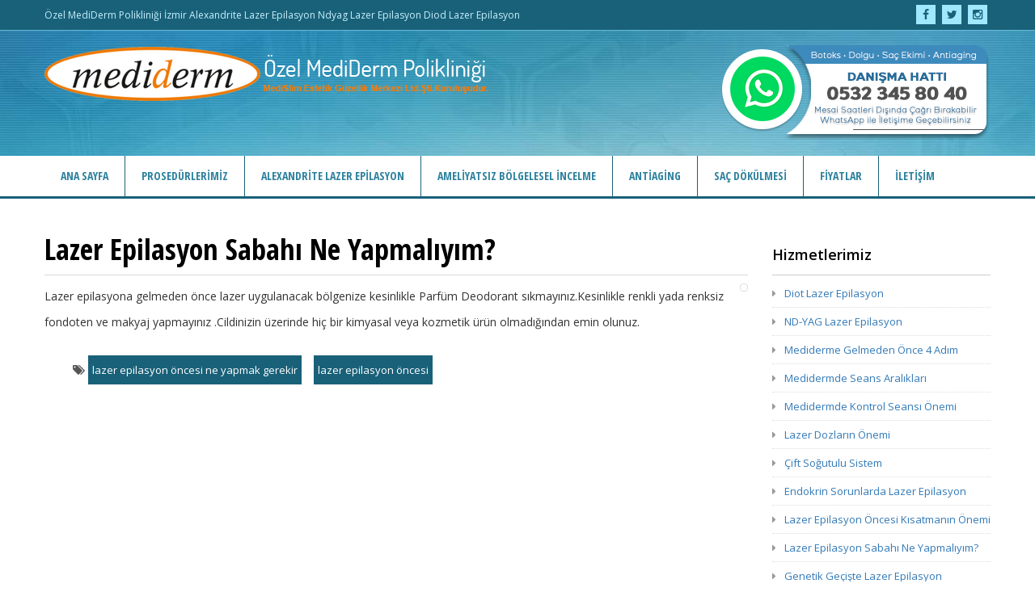

--- FILE ---
content_type: text/html; charset=utf-8
request_url: https://www.izmirlazerleepilasyon.com/tr/icerik/15/lazer-epilasyon-sabahi-ne-yapmaliyim
body_size: 8634
content:
<!DOCTYPE html>
<html lang="tr">
    <head>
        <meta charset="utf-8">
        <meta http-equiv="X-UA-Compatible" content="IE=edge,chrome=1" />
                <meta name="viewport" content="width=device-width, initial-scale=1, initial-scale=1.0, maximum-scale=1.0, user-scalable=no" />
                		<meta http-equiv="Content-Type" content="text/html; charset=UTF-8" />

<!--[if IE]><meta http-equiv="X-UA-Compatible" content="IE=edge,chrome=1" /><![endif]-->

<title>Lazer Epilasyon İzmir Mediderm Acısız Alexandrite Lazer Epilasyon Fiyatları</title>

<link href="static/img/favicon.ico" rel="shortcut icon" type="image/vnd.microsoft.icon" />
<meta name="description" content="Özel Mediderm Polikliniği İzmir Acısız Lazer Epilasyon ve Alexandrite lazer konusunda tüm bilgilere buradan ulaşabilirsiniz." />
<meta name="keywords" content="izmir lazer epilasyon,lazer epilasyon nedir, lazer epilasyon, lazer epilasyon merkezi, lazer epilasyon nasıl yapılır, lazer epilasyon cihazları, lazer epilasyon yöntemleri, lazer epilasyon bölgeleri" />
<meta http-equiv="Content-Language" content="tr" />
<link href="https://www.izmirlazerleepilasyon.com/" href-lang="tr" rel="alternate"/>
<base href="https://www.izmirlazerleepilasyon.com/" />
        <meta name="DC.date.issued" content="1457771619" />
<meta name="image" content="https://www.izmirlazerleepilasyon.com/_cache/upload/article/upload_article__350_230_lazer-epilasyon-sabahi-ne-yapmaliyim-3106.jpg" />
<meta property="og:url" content="https://www.izmirlazerleepilasyon.com/tr/icerik/15/lazer-epilasyon-sabahi-ne-yapmaliyim" />
<meta property="og:title" content="Lazer Epilasyon Sabahı Ne Yapmalıyım?" />
<meta property="og:description" content="Lazer Epilasyon Sabahı lazer uygulanacak bölgelere parfüm veya deodorant sıkılmaz, makyaj yapılmaz." />
<meta property="og:image" content="https://www.izmirlazerleepilasyon.com/_cache/upload/article/upload_article__350_230_lazer-epilasyon-sabahi-ne-yapmaliyim-3106.jpg" />
<meta property="og:type" content="article" />
        <link rel="stylesheet" type="text/css" href="https://fonts.googleapis.com/css?family=Open+Sans:400,300,300italic,400italic,600,600italic,700,700italic,800,800italic&subset=latin-ext" />
<link rel="stylesheet" type="text/css" href="https://fonts.googleapis.com/css?family=Open+Sans+Condensed:300,300italic,700&subset=latin-ext" />
<link rel="stylesheet" type="text/css" href="static/plugin/bootstrap/css/bootstrap.min.css" />
<link rel="stylesheet" type="text/css" href="static/plugin/font-awesome-4.5.0/css/font-awesome.min.css" />
<link rel="stylesheet" type="text/css" href="static/plugin/slick/1.5.7/slick.css" />
<link rel="stylesheet" type="text/css" href="static/plugin/slick/1.5.7/slick-theme.css" />
<link rel="stylesheet" type="text/css" href="static/plugin/fancybox/source/jquery.fancybox.css" />
<link rel="stylesheet" type="text/css" href="static/css/main.css" />
                <!-- Google Analytics -->
<script>
  (function(i,s,o,g,r,a,m){i['GoogleAnalyticsObject']=r;i[r]=i[r]||function(){
  (i[r].q=i[r].q||[]).push(arguments)},i[r].l=1*new Date();a=s.createElement(o),
  m=s.getElementsByTagName(o)[0];a.async=1;a.src=g;m.parentNode.insertBefore(a,m)
  })(window,document,'script','//www.google-analytics.com/analytics.js','ga');

  ga('create', 'UA-71763075-32', 'auto');
  ga('send', 'pageview');

</script>
<!-- /Google Analytics --> 

<!-- Google Tag Manager -->
<script>(function(w,d,s,l,i){w[l]=w[l]||[];w[l].push({'gtm.start':
new Date().getTime(),event:'gtm.js'});var f=d.getElementsByTagName(s)[0],
j=d.createElement(s),dl=l!='dataLayer'?'&l='+l:'';j.async=true;j.src=
'https://www.googletagmanager.com/gtm.js?id='+i+dl;f.parentNode.insertBefore(j,f);
})(window,document,'script','dataLayer','GTM-5X3WGWJV');</script>
<!-- End Google Tag Manager -->    <script>
        var lang = "tr";
        var staticurl = "https://www.izmirlazerleepilasyon.com/static";
        var baseurl = "https://www.izmirlazerleepilasyon.com/";
    </script>
     <!-- Google tag (gtag.js) -->
        <script async src="https://www.googletagmanager.com/gtag/js?id=G-T4Y2F05CYM"></script>
        <script>   window.dataLayer = window.dataLayer || [];

            function gtag() {
                dataLayer.push(arguments);
            }

            gtag('js', new Date());
            gtag('config', 'G-T4Y2F05CYM'); </script>
</head>
<body>
<section id="headertop" class="clearfix">
    <div class="container">
        <div class="row">
            <div class="col-xs-12 col-sm-8">
                <div class="slogan">
                    Özel MediDerm Polikliniği İzmir Alexandrite Lazer Epilasyon Ndyag Lazer Epilasyon Diod Lazer Epilasyon                </div>
            </div>
            <div class="col-xs-12 col-sm-4">
                <ul class="social pull-right list-unstyled">
                    <li><a href="https://www.facebook.com/%C3%96zel-MediDerm-Poliklini%C4%9Fi-02324642200-326136470752723/?ref=hl" title="Facebook Sayfamız" target="_blank"><i class="fa fa-facebook"></i></a></li>
<li><a href="http://twitter.com" title="Twitter Sayfamız" target="_blank"><i class="fa fa-twitter"></i></a></li>
<li><a href="http://instagram.com" title="Instagram Sayfamız" target="_blank"><i class="fa fa-instagram"></i></a></li>
                </ul>
            </div>
        </div>
    </div>
</section>

<section id="header" class="clearfix">
    <div class="container">
        <div class="header clearfix">
            <div class="logo pull-left text-center;">
                <a href="./">
                    <img class="amblem" src="static/img/logo.png" alt="">
                    <img class="text" src="static/img/logo-text.png" alt="">
                </a>
            </div>
            <div class="online-appointment pull-right">
                   <a target="blank" href="//wa.me/+905323458040">
                        <img style="float:right;" src="static/img/izmirepilasyon.png" />
                    </a>   
                <!--<a href="tr/online-danisma">-->
                <!--    <h2>ONLINE RANDEVU</h2>-->
                <!--    <p>0(232) 464 22 00</p>-->
                <!--    <img src="static/img/online-appointment.png" alt="">-->
                <!--</a>-->
            </div>
        </div>
    </div>
</section>


<section id="mainmenu" class="clearfix">
    <div class="container">
        <div class="nav-menu">
            <div class="navbar-header">
                <button type="button" class="navbar-toggle collapsed" data-toggle="collapse" data-target="#nav-menu" aria-expanded="false">
                    <i class="fa fa-bars"></i> MENÜ                </button>
            </div>
            <div class="clearfix"></div>

                            <div class="collapse navbar-collapse" aria-expanded="true" id="nav-menu">
                    <ul class="nav navbar-nav">
                                                                                <li class=" first">
                                <a  class="" data-toggle="" target="_self" href="tr/">ANA SAYFA</a>
                                                            </li>
                                                                                <li class="">
                                <a  class="" data-toggle="" target="_self" href="tr/icerik/1/prosedurlerimiz">PROSEDÜRLERİMİZ</a>
                                                            </li>
                                                                                <li class="">
                                <a  class="" data-toggle="" target="_self" href="tr/icerik/2/alexandrite-lazer-epilasyon">ALEXANDRİTE LAZER EPİLASYON</a>
                                                            </li>
                                                                                <li class="">
                                <a  class="" data-toggle="" target="_blank" href="http://www.estepark.com.tr">AMELİYATSIZ BÖLGELESEL İNCELME</a>
                                                            </li>
                                                                                <li class="">
                                <a  class="" data-toggle="" target="_self" href="tr/icerik/52/antiaging">ANTİAGİNG</a>
                                                            </li>
                                                                                <li class="">
                                <a  class="" data-toggle="" target="_blank" href="https://www.medisistem.com.tr/">Saç Dökülmesi</a>
                                                            </li>
                                                                                <li class="">
                                <a  class="" data-toggle="" target="_self" href="tr/fiyatlarimiz">FİYATLAR</a>
                                                            </li>
                                                                                <li class=" last">
                                <a  class="" data-toggle="" target="_self" href="tr/iletisim">İLETİŞİM</a>
                                                            </li>
                                            </ul>
                </div>
                    </div>
    </div>
</section>

<section id="main" class="clearfix">
    <div class="container">
        <div class="row">


            <div class="col-md-9 col-sm-8">
                <div class="typography clearfix">
                                        <h1 class="title">Lazer Epilasyon Sabahı Ne Yapmalıyım?</h1>

                    <div class="clearfix">
                                                    <img class="thumbnail pull-right" style="margin-left: 15px;" src="_cache/upload/article/upload_article__400_260_lazer-epilasyon-sabahi-ne-yapmaliyim-3106.jpg" alt="" />
                                                <p>Lazer epilasyona gelmeden &ouml;nce lazer uygulanacak b&ouml;lgenize kesinlikle Parf&uuml;m Deodorant sıkmayınız.Kesinlikle renkli yada renksiz fondoten ve makyaj yapmayınız .Cildinizin &uuml;zerinde hi&ccedil; bir kimyasal veya kozmetik &uuml;r&uuml;n olmadığından emin olunuz.</p>
                    </div>


                    

                                            <div class="blog-post-tags">
                            <ul class="list-unstyled list-inline blog-tags">
                                <li>
                                    <i class="fa fa-tags"></i>
                                    <a href="tr/icerik/etiket/lazer-epilasyon-oncesi-ne-yapmak-gerekir">lazer epilasyon öncesi ne yapmak gerekir</a><a href="tr/icerik/etiket/lazer-epilasyon-oncesi">lazer epilasyon öncesi</a>                                </li>
                            </ul>
                        </div>
                    
                                        <div class="shares clearfix">
<!-- AddThis Button BEGIN -->
<div class="addthis_toolbox addthis_default_style ">
<a class="addthis_button_facebook_like" fb:like:layout="button_count"></a>
<a class="addthis_button_tweet"></a>
<a class="addthis_button_pinterest_pinit" pi:pinit:layout="horizontal"></a>
<a class="addthis_counter addthis_pill_style"></a>
</div>
<script type="text/javascript" src="//s7.addthis.com/js/300/addthis_widget.js"></script>
<!-- AddThis Button END -->
</div>                </div>
            </div>

            <div class="col-md-3 col-sm-4">
                <div class="sidebar">
        <div class="right-nav">
        <h4>
            Hizmetlerimiz        </h4>
        <ul>
                            <li>
                    <a target="_self" href="tr/icerik/23/diot-lazer-epilasyon">Diot Lazer Epilasyon</a>
                </li>
                            <li>
                    <a target="_self" href="tr/icerik/24/nd-yag-lazer-epilasyon">ND-YAG Lazer Epilasyon</a>
                </li>
                            <li>
                    <a target="_self" href="tr/icerik/22/mediderme-gelmeden-once-4-adim">Mediderme Gelmeden Önce 4 Adım</a>
                </li>
                            <li>
                    <a target="_self" href="tr/icerik/21/medidermde-seans-araliklari">Medidermde Seans Aralıkları</a>
                </li>
                            <li>
                    <a target="_self" href="tr/icerik/20/medidermde-kontrol-seansi-onemi">Medidermde Kontrol Seansı Önemi</a>
                </li>
                            <li>
                    <a target="_self" href="tr/icerik/19/lazer-dozlarin-onemi">Lazer Dozların Önemi</a>
                </li>
                            <li>
                    <a target="_self" href="tr/icerik/18/cift-sogutulu-sistem">Çift Soğutulu Sistem</a>
                </li>
                            <li>
                    <a target="_self" href="tr/icerik/17/endokrin-sorunlarda-lazer-epilasyon">Endokrin Sorunlarda Lazer Epilasyon</a>
                </li>
                            <li>
                    <a target="_self" href="tr/icerik/16/lazer-epilasyon-oncesi-kisatmanin-onemi">Lazer Epilasyon Öncesi Kısatmanın Önemi</a>
                </li>
                            <li>
                    <a target="_self" href="tr/icerik/15/lazer-epilasyon-sabahi-ne-yapmaliyim">Lazer Epilasyon Sabahı Ne Yapmalıyım?</a>
                </li>
                            <li>
                    <a target="_self" href="tr/icerik/14/genetik-geciste-lazer-epilasyon">Genetik Geçişte Lazer Epilasyon</a>
                </li>
                            <li>
                    <a target="_self" href="tr/icerik/13/lazer-epilasyon-pahallimidir"> Lazer Epilasyon Pahallımıdır?</a>
                </li>
                            <li>
                    <a target="_self" href="tr/icerik/12/q-switch-ndyag-lazer-ile-dovme-silme">Q Switch Ndyag Lazer İle Dövme Silme</a>
                </li>
                            <li>
                    <a target="_self" href="tr/icerik/11/saten-yuz-germe">Saten Yüz Germe</a>
                </li>
                            <li>
                    <a target="_self" href="tr/icerik/10/lazer-karbon-peeling">Lazer Karbon Peeling</a>
                </li>
                            <li>
                    <a target="_self" href="tr/icerik/9/lazer-epilasyonda-ilk-seansin-onemi">Lazer Epilasyonda İlk Seansın Önemi</a>
                </li>
                            <li>
                    <a target="_self" href="tr/icerik/29/lazer-epilasyon">Lazer Epilasyon</a>
                </li>
                            <li>
                    <a target="_self" href="tr/icerik/3/mediderm-lazer-doz-takip-protokolu">Mediderm Lazer Doz Takip Protokolü</a>
                </li>
                    </ul>
    </div>
</div>            </div>
        </div>
    </div>
</section>

<section id="three-box" class="clearfix">
    <div class="container">
        <div class="three-box clearfix">
            <div class="row">

                <div class="col-xs-12 col-sm-6 col-md-3">
                    
<div class="e-bulten">
    <div class="item-heading">
        <h4>LAZER EPİLASYON FİYATLARI</h4>
    </div>
    <div class="item-details">
        <div class="form-detail">
            <p>Türkiye Cumhuriyeti Sağlık Bakanlığı onaylı ve  mevzuata  uygun  lazer  epilasyon  yapan merkezlerin internet sitede  fiyat  belirtmeleri yasal değildir.</p>
            <p>Bu sebeple; lazer epilasyonfiyatları ve Kullandığımız lazerler  hakkında bilgi almak için e-mail ile bize ulaşabilirsiniz.</p>
        </div>
                <form action="https://www.izmirlazerleepilasyon.com/tr/fiyatlarimiz" method="post" accept-charset="utf-8" class="form validation" role="form">            <div class="form-group">
                <div class="input-group">
                    <input type="email" name="email" id="email" class="form-control" placeholder="E-Posta Adresiniz" required="required"  />
                    <div class="input-group-addon"><i class="fa fa-envelope"></i></div>
                </div>
                <button type="submit" class="btn" >GÖNDER</button>
            </div>
        </form>
    </div>
</div>
                </div>

                <div class="col-xs-12 col-sm-6 col-md-3">
                    <div class="quiz">
                        <div class="item-heading">
                            <h4>MEDİDERM 80 SANİYE TESTİ</h4>
                        </div>
                        <div class="item-detail">
                            <a href="http://www.izmirdermatoloji.com/" target="_blank"><img class="img-responsive" src="static/img/quiz.jpg" alt="Quiz"></a>
                            <p>Lazer Epilasyonun etkinliği  fototipinize bağlıdır. Bu analiz ile  Lazer Epilasyonun size uygun olup olmadığını kolayca anlıyabilirsiniz. MEDİDERM'e gelmeden önce lütfen bu testi mutlaka yapınız</p>
                            <a href="http://www.izmirdermatoloji.com/" target="_blank" class="btn">TESTE BAŞLA</a>
                        </div>
                    </div>
                </div>



                <div class="col-xs-12 col-md-6 col-sm-12">
                    
    <div class="services">
        <div class="item-heading">
            <h4>DİĞER HİZMETLERİMİZ</h4>
        </div>

                    <div class="module-body">
                <div class="row">
                    <div class="items slick">
                                                    <div class="col-lg-4 col-md-4 col-sm-6 col-xs-12">
                                <div class="item">
                                    <div class="item-image">
                                        <a href="tr/icerik/3/mediderm-lazer-doz-takip-protokolu" title="Mediderm Lazer Doz Takip Protokolü">
                                            <img src="_cache/upload/article/upload_article__270_160_mediderm-lazer-doz-takip-protokolu-4611.jpg" alt="Mediderm Lazer Doz Takip Protokolü">
                                        </a>
                                    </div>
                                    <div class="item-details">
                                        <a href="#"><h5>Mediderm Lazer Doz Takip Protokolü</h5></a>
                                        <p>Uzun yıllar ve binlerce seans tecrübesiyle oluşturulmuş özel bir yazılımdır. Bu özel yazılım lazer epilasyon dozlarının kaydedildiği.ve MEDIDERM 80 SANİYE TESTİ ile uyumlu bir programdır. </p>
                                        <a class="read-more" href="tr/icerik/3/mediderm-lazer-doz-takip-protokolu" title="Mediderm Lazer Doz Takip Protokolü">
                                            Devamını için tıklayınız.                                        </a>
                                    </div>
                                </div>
                            </div>
                                                    <div class="col-lg-4 col-md-4 col-sm-6 col-xs-12">
                                <div class="item">
                                    <div class="item-image">
                                        <a href="tr/icerik/23/diot-lazer-epilasyon" title="Diot Lazer Epilasyon">
                                            <img src="_cache/upload/article/upload_article__270_160_diot-lazer-epilasyon-8335.jpg" alt="Diot Lazer Epilasyon">
                                        </a>
                                    </div>
                                    <div class="item-details">
                                        <a href="#"><h5>Diot Lazer Epilasyon</h5></a>
                                        <p>Dalga boyu 810 nm’dir.Bu dalga boyu deride alexandrite lazerlere göre daha derine ulaşabilir. Alexandrite lazerden daha az melanin tarafından emilse de kılı tahrip etmeye yetecek emilim gerçekleşir.</p>
                                        <a class="read-more" href="tr/icerik/23/diot-lazer-epilasyon" title="Diot Lazer Epilasyon">
                                            Devamını için tıklayınız.                                        </a>
                                    </div>
                                </div>
                            </div>
                                                    <div class="col-lg-4 col-md-4 col-sm-6 col-xs-12">
                                <div class="item">
                                    <div class="item-image">
                                        <a href="tr/icerik/22/mediderme-gelmeden-once-4-adim" title="Mediderme Gelmeden Önce 4 Adım">
                                            <img src="_cache/upload/article/upload_article__270_160_mediderme-gelmeden-once-4-adim-7152.jpg" alt="Mediderme Gelmeden Önce 4 Adım">
                                        </a>
                                    </div>
                                    <div class="item-details">
                                        <a href="#"><h5>Mediderme Gelmeden Önce 4 Adım</h5></a>
                                        <p>Mutlaka MEDİDERM 80 SANİYE TESTİ yapın ve sonucunda testin sizi yönlendirmelerine çok dikkat edin ve sonucu testin sonunda bizimle paylaşınız.testin sonucu sizi bize yönlendirmiyorsa sorularınız</p>
                                        <a class="read-more" href="tr/icerik/22/mediderme-gelmeden-once-4-adim" title="Mediderme Gelmeden Önce 4 Adım">
                                            Devamını için tıklayınız.                                        </a>
                                    </div>
                                </div>
                            </div>
                                                    <div class="col-lg-4 col-md-4 col-sm-6 col-xs-12">
                                <div class="item">
                                    <div class="item-image">
                                        <a href="tr/icerik/21/medidermde-seans-araliklari" title="Medidermde Seans Aralıkları">
                                            <img src="_cache/upload/article/upload_article__270_160_medidermde-seans-araliklari-600.png" alt="Medidermde Seans Aralıkları">
                                        </a>
                                    </div>
                                    <div class="item-details">
                                        <a href="#"><h5>Medidermde Seans Aralıkları</h5></a>
                                        <p>Bu belirtilen süreler geçmesi gereken en az süredir. Eğer bu sürelerin sonunda kıl çıkmadıysa biz beklenmesini ve kıl çıktıktan sonra lazer epilasyona gelinmesini öneriyoruz.</p>
                                        <a class="read-more" href="tr/icerik/21/medidermde-seans-araliklari" title="Medidermde Seans Aralıkları">
                                            Devamını için tıklayınız.                                        </a>
                                    </div>
                                </div>
                            </div>
                                                    <div class="col-lg-4 col-md-4 col-sm-6 col-xs-12">
                                <div class="item">
                                    <div class="item-image">
                                        <a href="tr/icerik/20/medidermde-kontrol-seansi-onemi" title="Medidermde Kontrol Seansı Önemi">
                                            <img src="_cache/upload/article/upload_article__270_160_medidermde-kontrol-seansi-onemi-3836.jpg" alt="Medidermde Kontrol Seansı Önemi">
                                        </a>
                                    </div>
                                    <div class="item-details">
                                        <a href="#"><h5>Medidermde Kontrol Seansı Önemi</h5></a>
                                        <p>Bu uygulamanın kozmetik olarak daha mükemmel duruma gelmenin yanısıra iki çok önemli tıbbi nedeni vardır.</p>
                                        <a class="read-more" href="tr/icerik/20/medidermde-kontrol-seansi-onemi" title="Medidermde Kontrol Seansı Önemi">
                                            Devamını için tıklayınız.                                        </a>
                                    </div>
                                </div>
                            </div>
                                                    <div class="col-lg-4 col-md-4 col-sm-6 col-xs-12">
                                <div class="item">
                                    <div class="item-image">
                                        <a href="tr/icerik/19/lazer-dozlarin-onemi" title="Lazer Dozların Önemi">
                                            <img src="_cache/upload/article/upload_article__270_160_lazer-dozlarin-onemi-1875.jpg" alt="Lazer Dozların Önemi">
                                        </a>
                                    </div>
                                    <div class="item-details">
                                        <a href="#"><h5>Lazer Dozların Önemi</h5></a>
                                        <p>Lazer Epilasyon tecrübe gerektiren tıbbi bir işlemdir. Alınan sonuçlar kişiye ve uygulanan bölgelere göre değişiklik gösterir. Lazer epilasyonda kullanılan cihazların çok önemli olduğuna hiç kuşku yok ancak...</p>
                                        <a class="read-more" href="tr/icerik/19/lazer-dozlarin-onemi" title="Lazer Dozların Önemi">
                                            Devamını için tıklayınız.                                        </a>
                                    </div>
                                </div>
                            </div>
                                                    <div class="col-lg-4 col-md-4 col-sm-6 col-xs-12">
                                <div class="item">
                                    <div class="item-image">
                                        <a href="tr/icerik/18/cift-sogutuculu-sistem" title="Çift Soğutuculu Sistem">
                                            <img src="_cache/upload/article/upload_article__270_160_cift-sogutulu-sistem-728.png" alt="Çift Soğutuculu Sistem">
                                        </a>
                                    </div>
                                    <div class="item-details">
                                        <a href="#"><h5>Çift Soğutuculu Sistem</h5></a>
                                        <p>Çift Soğutuculu uygulamada Lazer cihazının ucundan Lazer Atışından milisaniyeler öncesinde sistem önce bir Soğutucu Gaz atıyor.ve aynı andada lazer dışında bir cihaz Lazer cihazına özel aperey ile...</p>
                                        <a class="read-more" href="tr/icerik/18/cift-sogutuculu-sistem" title="Çift Soğutuculu Sistem">
                                            Devamını için tıklayınız.                                        </a>
                                    </div>
                                </div>
                            </div>
                                                    <div class="col-lg-4 col-md-4 col-sm-6 col-xs-12">
                                <div class="item">
                                    <div class="item-image">
                                        <a href="tr/icerik/17/endokrin-sorunlarda-lazer-epilasyon" title="Endokrin Sorunlarda Lazer Epilasyon">
                                            <img src="_cache/upload/article/upload_article__270_160_endokrin-sorunlarda-lazer-epilasyon-6764.jpg" alt="Endokrin Sorunlarda Lazer Epilasyon">
                                        </a>
                                    </div>
                                    <div class="item-details">
                                        <a href="#"><h5>Endokrin Sorunlarda Lazer Epilasyon</h5></a>
                                        <p>Kişilerin hormanal dengeleri, tedavi seyri açısından önemli bir faktördür. Polikistik Over yada Aktif hormonal bozukluğu olan kişilerde öncelikle hormonal denge sağlanmalı, daha sonra lazer epilasyon tedavsine geçilmelidir. </p>
                                        <a class="read-more" href="tr/icerik/17/endokrin-sorunlarda-lazer-epilasyon" title="Endokrin Sorunlarda Lazer Epilasyon">
                                            Devamını için tıklayınız.                                        </a>
                                    </div>
                                </div>
                            </div>
                                                    <div class="col-lg-4 col-md-4 col-sm-6 col-xs-12">
                                <div class="item">
                                    <div class="item-image">
                                        <a href="tr/icerik/16/lazer-epilasyon-oncesi-kisatmanin-onemi" title="Lazer Epilasyon Öncesi Kısatmanın Önemi">
                                            <img src="_cache/upload/article/upload_article__270_160_lazer-epilasyon-oncesi-kisatmanin-onemi-4884.jpg" alt="Lazer Epilasyon Öncesi Kısatmanın Önemi">
                                        </a>
                                    </div>
                                    <div class="item-details">
                                        <a href="#"><h5>Lazer Epilasyon Öncesi Kısatmanın Önemi</h5></a>
                                        <p>Lazer epilasyonda kısaltmanın önemi zannetiğimizden çok fazladır.Alexandrite Lazerler enerjisi kıla rengini veren pigment olan melanine değdiği anda ısıya dönüşür ve Bu ısı kıl boyunca köke iletilir ve esas amacımız olan kök tahribatı olur.</p>
                                        <a class="read-more" href="tr/icerik/16/lazer-epilasyon-oncesi-kisatmanin-onemi" title="Lazer Epilasyon Öncesi Kısatmanın Önemi">
                                            Devamını için tıklayınız.                                        </a>
                                    </div>
                                </div>
                            </div>
                                                    <div class="col-lg-4 col-md-4 col-sm-6 col-xs-12">
                                <div class="item">
                                    <div class="item-image">
                                        <a href="tr/icerik/15/lazer-epilasyon-sabahi-ne-yapmaliyim" title="Lazer Epilasyon Sabahı Ne Yapmalıyım?">
                                            <img src="_cache/upload/article/upload_article__270_160_lazer-epilasyon-sabahi-ne-yapmaliyim-3106.jpg" alt="Lazer Epilasyon Sabahı Ne Yapmalıyım?">
                                        </a>
                                    </div>
                                    <div class="item-details">
                                        <a href="#"><h5>Lazer Epilasyon Sabahı Ne Yapmalıyım?</h5></a>
                                        <p>Lazer epilasyona gelmeden önce lazer uygulanacak bölgenize kesinlikle Parfüm Deodorant sıkmayınız.Kesinlikle renkli yada renksiz fondoten ve makyaj yapmayınız.</p>
                                        <a class="read-more" href="tr/icerik/15/lazer-epilasyon-sabahi-ne-yapmaliyim" title="Lazer Epilasyon Sabahı Ne Yapmalıyım?">
                                            Devamını için tıklayınız.                                        </a>
                                    </div>
                                </div>
                            </div>
                                                    <div class="col-lg-4 col-md-4 col-sm-6 col-xs-12">
                                <div class="item">
                                    <div class="item-image">
                                        <a href="tr/icerik/14/genetik-geciste-lazer-epilasyon" title="Genetik Geçişte Lazer Epilasyon">
                                            <img src="_cache/upload/article/upload_article__270_160_genetik-geciste-lazer-epilasyon-1256.jpg" alt="Genetik Geçişte Lazer Epilasyon">
                                        </a>
                                    </div>
                                    <div class="item-details">
                                        <a href="#"><h5>Genetik Geçişte Lazer Epilasyon</h5></a>
                                        <p>Vücudumuzdaki kıllanmanın genetik olduğunu düşünebilir miyiz? Peki bu durumda kıl köklerinin lazer ile yok edilmesinin herhangi bir yan etkisi yada sakıncası olabilir mi ? diye çoğumuzun aklından geçiyor.</p>
                                        <a class="read-more" href="tr/icerik/14/genetik-geciste-lazer-epilasyon" title="Genetik Geçişte Lazer Epilasyon">
                                            Devamını için tıklayınız.                                        </a>
                                    </div>
                                </div>
                            </div>
                                                    <div class="col-lg-4 col-md-4 col-sm-6 col-xs-12">
                                <div class="item">
                                    <div class="item-image">
                                        <a href="tr/icerik/13/lazer-epilasyon-pahali-midir" title=" Lazer Epilasyon Pahalı mıdır?">
                                            <img src="_cache/upload/article/upload_article__270_160_lazer-epilasyon-pahalli-midir-6883.jpg" alt=" Lazer Epilasyon Pahalı mıdır?">
                                        </a>
                                    </div>
                                    <div class="item-details">
                                        <a href="#"><h5> Lazer Epilasyon Pahalı mıdır?</h5></a>
                                        <p>Hanımlar ortalama 45-50 sene boyunca 700 civarında ağda yaptırır bu işlem için yaklaşık 1300 saat harcarlar ama yine de kurtulamazlar.</p>
                                        <a class="read-more" href="tr/icerik/13/lazer-epilasyon-pahali-midir" title=" Lazer Epilasyon Pahalı mıdır?">
                                            Devamını için tıklayınız.                                        </a>
                                    </div>
                                </div>
                            </div>
                                                    <div class="col-lg-4 col-md-4 col-sm-6 col-xs-12">
                                <div class="item">
                                    <div class="item-image">
                                        <a href="tr/icerik/12/q-switch-ndyag-lazer-ile-dovme-silme" title="Q Switch Ndyag Lazer İle Dövme Silme">
                                            <img src="_cache/upload/article/upload_article__270_160_switch-ndyag-lazer-ile-dovme-silme-1503.jpg" alt="Q Switch Ndyag Lazer İle Dövme Silme">
                                        </a>
                                    </div>
                                    <div class="item-details">
                                        <a href="#"><h5>Q Switch Ndyag Lazer İle Dövme Silme</h5></a>
                                        <p>Birçoğumuz heyecan ve hevesle ile yaptrıdığımız dövmelerden bir süre sonra pişmanlık duyabilmektedir. Yada çeşitli sebeplerden dolayı dövmelerden kurtulmamız gerekebilir.</p>
                                        <a class="read-more" href="tr/icerik/12/q-switch-ndyag-lazer-ile-dovme-silme" title="Q Switch Ndyag Lazer İle Dövme Silme">
                                            Devamını için tıklayınız.                                        </a>
                                    </div>
                                </div>
                            </div>
                                                    <div class="col-lg-4 col-md-4 col-sm-6 col-xs-12">
                                <div class="item">
                                    <div class="item-image">
                                        <a href="tr/icerik/11/saten-yuz-germe" title="Saten Yüz Germe">
                                            <img src="_cache/upload/article/upload_article__270_160_saten-yuz-germe-9126.jpg" alt="Saten Yüz Germe">
                                        </a>
                                    </div>
                                    <div class="item-details">
                                        <a href="#"><h5>Saten Yüz Germe</h5></a>
                                        <p>Günümüzde anti-aging uygulamalarının önemli olan şudur ki yaşlanma karşıtı uygulamalar her zaman yaşlanma belirtileri başlamadan yapılırsa daha çok sonuç vermektedir. </p>
                                        <a class="read-more" href="tr/icerik/11/saten-yuz-germe" title="Saten Yüz Germe">
                                            Devamını için tıklayınız.                                        </a>
                                    </div>
                                </div>
                            </div>
                                                    <div class="col-lg-4 col-md-4 col-sm-6 col-xs-12">
                                <div class="item">
                                    <div class="item-image">
                                        <a href="tr/icerik/10/lazer-karbon-peeling" title="Lazer Karbon Peeling">
                                            <img src="_cache/upload/article/upload_article__270_160_lazer-karbon-peeling-2934.jpg" alt="Lazer Karbon Peeling">
                                        </a>
                                    </div>
                                    <div class="item-details">
                                        <a href="#"><h5>Lazer Karbon Peeling</h5></a>
                                        <p>Karbon peeling Q-switched Nd-YAG lazer kullanılarak yapılır.
</p>
                                        <a class="read-more" href="tr/icerik/10/lazer-karbon-peeling" title="Lazer Karbon Peeling">
                                            Devamını için tıklayınız.                                        </a>
                                    </div>
                                </div>
                            </div>
                                                    <div class="col-lg-4 col-md-4 col-sm-6 col-xs-12">
                                <div class="item">
                                    <div class="item-image">
                                        <a href="tr/icerik/9/lazer-epilasyonda-ilk-seansin-onemi" title="Lazer Epilasyonda İlk Seansın Önemi">
                                            <img src="_cache/upload/article/upload_article__270_160_lazer-epilasyonda-ilk-seansin-onemi-7256.jpg" alt="Lazer Epilasyonda İlk Seansın Önemi">
                                        </a>
                                    </div>
                                    <div class="item-details">
                                        <a href="#"><h5>Lazer Epilasyonda İlk Seansın Önemi</h5></a>
                                        <p>Uzun yıllar sonucu edindiğimiz tecrübelere göre Lazer epilasyonda en önemli seanslar ilk üç seansdır.</p>
                                        <a class="read-more" href="tr/icerik/9/lazer-epilasyonda-ilk-seansin-onemi" title="Lazer Epilasyonda İlk Seansın Önemi">
                                            Devamını için tıklayınız.                                        </a>
                                    </div>
                                </div>
                            </div>
                                                    <div class="col-lg-4 col-md-4 col-sm-6 col-xs-12">
                                <div class="item">
                                    <div class="item-image">
                                        <a href="tr/icerik/8/lazer-epilasyon" title="Lazer Epilasyon">
                                            <img src="_cache/upload/article/upload_article__270_160_lazer-epilasyon-4779.jpg" alt="Lazer Epilasyon">
                                        </a>
                                    </div>
                                    <div class="item-details">
                                        <a href="#"><h5>Lazer Epilasyon</h5></a>
                                        <p>Lazer epilasyon ( Lazerli Epilasyon ) dalga boyu belli bazı ışık kaynaklarının etkisi ile istenmeyen tüylerden kurtulmayı sağlar. Cilde uygun lazer ışığı seçici olarak kıl kökünde yoğunlaşır, ısıya dönüşerek çevre dokuya zarar vermeden sadece kökün kendisini ve çekirdek hücreyi tahrip eder.</p>
                                        <a class="read-more" href="tr/icerik/8/lazer-epilasyon" title="Lazer Epilasyon">
                                            Devamını için tıklayınız.                                        </a>
                                    </div>
                                </div>
                            </div>
                                                    <div class="col-lg-4 col-md-4 col-sm-6 col-xs-12">
                                <div class="item">
                                    <div class="item-image">
                                        <a href="tr/icerik/24/nd-yag-lazer-epilasyon" title="ND-YAG Lazer Epilasyon">
                                            <img src="_cache/upload/article/upload_article__270_160_nd-yag-lazer-epilasyon-1026.jpg" alt="ND-YAG Lazer Epilasyon">
                                        </a>
                                    </div>
                                    <div class="item-details">
                                        <a href="#"><h5>ND-YAG Lazer Epilasyon</h5></a>
                                        <p>Tüm Cilt tiplerinde maksimal etki ve güvenlikle kullanılabilmesidir.. En koyu cilt tipi Afro-Americana dahil cilt lekelenmesine sebep olmaz.Bronz tende ve Yaz aylarında rahatlıkla epilasyonda kullanılır. 4 mm ye kadar varislerin tedavisinde FDA onayı vardır.
</p>
                                        <a class="read-more" href="tr/icerik/24/nd-yag-lazer-epilasyon" title="ND-YAG Lazer Epilasyon">
                                            Devamını için tıklayınız.                                        </a>
                                    </div>
                                </div>
                            </div>
                                            </div>
                </div>
            </div>
        
    </div>
                </div>
            </div>
        </div>
    </div>
</section>

<section id="footer" class="clearfix">
    <div class="footer-navs">
        <div class="container">
            <div class="row">
                <div class="col-lg-3 col-sm-6 col-md-3 col-lg-12">
                        <div class="heading">Hizmetlerimiz</div>
    <ul class="list-unstyled">
                    <li>
                <a target="_self" href="tr/tr/icerik/23/diot-lazer-epilasyon">
                    <i class="fa fa-angle-right"></i> Diot Lazer Epilasyon                </a>
            </li>
                    <li>
                <a target="_self" href="tr/icerik/2/alexandrite-lazer-epilasyon">
                    <i class="fa fa-angle-right"></i> Alexandrite Lazer Epilasyon                </a>
            </li>
                    <li>
                <a target="_self" href="tr/tr/icerik/24/nd-yag-lazer-epilasyon">
                    <i class="fa fa-angle-right"></i> NdYag Lazer Epilasyon                </a>
            </li>
                    <li>
                <a target="_blank" href="http://izmirguzellikmerkezi.com/">
                    <i class="fa fa-angle-right"></i> Ameliyatsız Bölgesel İncelme                </a>
            </li>
                    <li>
                <a target="_self" href="tr/tr/icerik/12/q-switch-ndyag-lazer-ile-dovme-silme">
                    <i class="fa fa-angle-right"></i> Q Switch Ndyag Lazer İle Dövme Silme                </a>
            </li>
                    <li>
                <a target="_self" href="tr/tr/icerik/11/saten-yuz-germe">
                    <i class="fa fa-angle-right"></i> Saten Yüz Germe                </a>
            </li>
            </ul>
                </div>
                <div class="col-lg-3 col-sm-3 col-md-3 col-lg-12">
                        <div class="heading">Sık Sorulan Sorular</div>
    <ul class="list-unstyled">
                    <li>
                <a target="_self" href="tr/icerik/sikca-sorulan-sorular">
                    <i class="fa fa-angle-right"></i> Lazer Epilasyon hangi bölgelere uygulanabilir?                </a>
            </li>
                    <li>
                <a target="_self" href="tr/icerik/sikca-sorulan-sorular">
                    <i class="fa fa-angle-right"></i> Lazer Epilasyon kimlere uygulanabilir?                </a>
            </li>
                    <li>
                <a target="_self" href="tr/icerik/sikca-sorulan-sorular">
                    <i class="fa fa-angle-right"></i> Lazer ışını nedir, ciltte nasıl bir etki yaratır?                </a>
            </li>
                    <li>
                <a target="_self" href="tr/icerik/sikca-sorulan-sorular">
                    <i class="fa fa-angle-right"></i> Leke ve yanık riski var mı ?                </a>
            </li>
                    <li>
                <a target="_self" href="tr/icerik/sikca-sorulan-sorular">
                    <i class="fa fa-angle-right"></i> Lazer`in uygulanması ne kadar sürer?                </a>
            </li>
                    <li>
                <a target="_self" href="tr/icerik/sikca-sorulan-sorular">
                    <i class="fa fa-angle-right"></i> Lazer Epilasyonda Başarıyı etkileyen faktörler nelerdir?                </a>
            </li>
            </ul>
                </div>
                <div class="col-lg-3 col-sm-3 col-md-3 col-lg-12">
                    <a href="http://www.estepark.com.tr/"><img src="static/img/estepark_logo.png"></a>
                </div>
                <div class="col-lg-3 col-sm-3 col-md-3 col-lg-12">
                    <div class="heading">MediDerm İletişim Sayfası</div>
                    <ul class="list-unstyled contact">
                        <li><i class="fa fa-map-marker"></i> Dominik Caddesi No:5 Kat :1 Daire:1 Alsancak İş Bankası Karşısı Alsancak - İzmir</li>
                        <li><i class="fa fa-phone"></i> 0 232 464 22 00 </li>
                        <li><i class="fa fa-phone"></i> 0 532 497 99 24 </li>
                        <li><i class="fa fa-phone"></i> 0 505 221 09 32 </li>
                        <li><a href="info@medislim.com.tr"><i class="fa fa-envelope"></i> info@medislim.com.tr</a> </li>
                    </ul>
                </div>
            </div>
        </div>
    </div>
    <div class="footer-bottom">
        <div class="container">
            <div class="warning">
                <p>
                    Bu sitedeki tüm yazılar ve resimler konu hakkında diğer kaynaklardan ibarettir. Sitede, ziyaretçilerini aydınlatmak amacıyla Güzellik ve Estetik amaçlı açılmış Güzellik Merkezlerinde yapılan işlemler ile ilgili ön bilgiler yayınlanmaktadır.BU SİTE KİŞİLERİ BİLGİLENDİRMEK, AMACIYLA HAZIRLANMIŞ OLUP, SAĞLIK HİZMETİ VERMEMEKTEDİR. SİTEDEKİ BİLGİLER HİÇ BİR ŞEKİLDE HASTALIKLARIN TANI VEYA TEDAVİSİNDE KULLANILMAMALIDIR.Site içeriğinin bu şekilde tanı ve tedavi amacıyla kullanımından doğacak tüm sorumluluk ziyaretçiye, kullanıcıya aittir. Bu siteyi ziyaret eden kişiler bu uyarıları kabul etmiş sayılır. Tıp bilgileri, kullanılan tanı ve tedavi gereçleri hızla değişmektedir. Bir bilgi, yöntem veya gereç çok kısa sürede terk edilebilir. Ayrıca tıpta aynı sonucu almaya yönelik olan, farklı teknik ve bilgiler, değişik uygulamalar olabilir. Tanı ve tedavide doktorun kişisel deneyimi, yetenekleri belirleyici bir faktördür. Aynı konu hakkında farklı görüşler olması mümkündür. Sitedeki bilgiler her gün güncelleştirilemediğinden her bilginin ziyaretçi tarafından doktoruna danışılarak kontrol edilmesi gereklidir.
					<a style="color:gray;" href="http://www.lazerepilasyonmerkez.net/lazerli-epilasyon-ankara/">Lazer Epilasyon</a>
                </p>
            </div>


            <div class="pull-left">
                <p>Copyright © <a href="./">Özel Mediderm Polikliniği</a> MediSlim Estetik Güzellik Merkezi Ltd. Şti. - 2026 · Tüm hakları saklıdır.</p>
            </div>
            <div class="pull-right">
                <!--<div id="copyright_ruzgar_dijital" style="padding: 5px 20px;">
    <a data-original-title="Web Tasarım, Seo, Google Seo, Rüzgar Dijital, İzmir Web Tasarım" rel="dofollow" href="https://www.ruzgardijital.com" data-toggle="tooltip" target="_blank" data-placement="top" title="">
    <img style="max-height: 32px;height: 32px !important; width: 120px !important;" width="auto" height="auto" src="https://www.ruzgardijital.com/static/img/logo_white.png" alt="Web Tasarım, Seo, Google Seo, Rüzgar Dijital, İzmir Web Tasarım">
    </a>
</div>

-->
                <a data-original-title="Web Tasarım, Seo, Google Seo, Dijital Sağlık Ajansı, İzmir Web Tasarım"
                       rel="nofollow" href="https://www.dijitalsaglikajansi.com/" data-toggle="tooltip" target="_blank"
                       data-placement="top" title=""> <img src="https://www.dijitalsaglikajansi.com/logo_white.png" style="max-height: 40px;width: auto"
                                alt="Web Tasarım, Seo, Google Seo,  Dijital Sağlık Ajansı, İzmir Web Tasarım"> </a>
            </div>
        </div>
    </div>
</section>
    <script type="text/javascript" src="static/plugin/jquery/jquery-1.11.3.min.js"></script>
<script type="text/javascript" src="static/plugin/jquery/jquery-migrate-1.2.1.min.js"></script>
<script type="text/javascript" src="static/plugin/jquery.validate/1.12.0/jquery.validate.min.js"></script>
<script type="text/javascript" src="static/plugin/jquery.validate/1.12.0/additional-methods.min.js"></script>
<script type="text/javascript" src="static/plugin/bootstrap/js/bootstrap.min.js"></script>
<script type="text/javascript" src="static/plugin/slick/1.5.7/slick.min.js"></script>
<script type="text/javascript" src="static/plugin/fancybox/lib/jquery.mousewheel-3.0.6.pack.js"></script>
<script type="text/javascript" src="static/plugin/fancybox/source/jquery.fancybox.pack.js"></script>
<script type="text/javascript" src="static/js/main.js"></script>
        <style>
        #mainmenu .nav > li > a {
    font-family: 'Open Sans Condensed', sans-serif;
    padding: 10px 20px;
    font-size: 14px;
        }
    </style>
</body>
</html>

--- FILE ---
content_type: text/css
request_url: https://www.izmirlazerleepilasyon.com/static/css/main.css
body_size: 3152
content:

/* Reset */
* { -webkit-font-smoothing: antialiased; }
*:before, *:after { -webkit-font-smoothing: antialiased; }
img { width: 100% \9; max-width: 100%; height: auto; }
a {text-decoration: none; outline: none;}
a:hover, a:focus {text-decoration: none; outline: none;}
#toggleForm {display: none;}
.toggleForm {margin-bottom: 15px;}
label.error { display: none !important; }
.hideForm { display: none; }
/* Reset */

body {font-family: 'Open Sans', sans-serif; background: #fff;}

.pull-left{float: left !important;}
.pull-right{float: right !important;}

#headertop{background-color: #196179; border-bottom: 1px solid #6bbedb}
#headertop .slogan{font-size: 12px; color: #c7f0fe; padding: 10px 0}
#headertop .social {padding: 6px 0; margin: 0}
#headertop .social li{float: left; margin: 0 4px;}
#headertop .social li a{transition:all linear .3s; display: block; width: 24px; line-height: 24px; text-align: center; background-color: #9fe8fd; font-size: 14px; color: #196179 }
#headertop .social li a:hover{background-color: #fff; color: #196179 }



#header {background: url(../img/header-bg.jpg) no-repeat center top;min-height: 116px;}
#header #headertop .adres{font-weight: 600; font-size: 14px; color: #3c3c3c}
#header #headertop .phone{ float: right;}
#header #headertop .phone li{float: left; margin: 0 5px}
#header #headertop .phone li a{font-weight: 600; font-size: 16px; color: #3c3c3c; text-decoration: none;}

#header .header .logo{margin: 20px 0 10px 0}
#header .header .online-appointment{margin: 30px 0 0px 0;}
#header .header .online-appointment > a{position:relative; display: block; text-align:right; transition:all linear .3s; text-decoration: none; color: #fff; font-size: 16px; }
#header .header .online-appointment > a > img {float:right; position:relative; top:-20px; right:0}
#header .header .online-appointment > a > h2 {font-size: 20px; font-weight: 700; text-shadow:0px 1px 0 #196179; letter-spacing: 1px; margin:8px 0 0 0; padding:0; text-align:right; margin-right:60px;font-family: 'Open Sans Condensed', sans-serif;}
#header .header .online-appointment > a > p {font-size: 34px; font-weight: 700; text-shadow:0px 1px 0 #196179; padding: 0; line-height:40px; margin:0; padding:0; text-align:right; margin-right:60px;font-family: 'Open Sans Condensed', sans-serif;}
/* Medium 991-768 */
@media (max-width : 991px){
    #header .header .online-appointment {margin-top: -1px;}
    #header .header .logo {text-align: center; margin-top: 10px;}
    #header .header .logo img {display: block;}
}
/* Small 767-480 */
@media (max-width : 767px){
    #header .header .online-appointment > a > img {float:right; position:relative; top:0px; right:0}
    #header .header .online-appointment {margin-top: 0px;}
    #header .header .logo {float: none !important; text-align: center;}
    #header .header .logo a {display: inline-block;}
    #header .header .logo img {display: block;}
}

/*Menu-Start*/
#mainmenu{background: #fff; margin-top: 0px; border-bottom: 3px solid #196179;}
#mainmenu .navbar-header{float: left;}
#mainmenu .navbar-header .navbar-toggle { font-size: 16px; font-weight: 500; color: #2e829e;background: #fff; }
#mainmenu .nav{background: #fff;}
#mainmenu .navbar-toggle {padding: 3px 0;}

#mainmenu .navbar-collapse{padding-left: 0;}
#mainmenu .nav > li > a {font-family: 'Open Sans Condensed', sans-serif; padding:10px 20px; font-size: 16px; font-weight: 700; margin: 0px 0; line-height: 30px; color: #2e829e; text-transform: uppercase; border-right: 1px solid #196179;}
#mainmenu .nav > li:last-child > a {border-right: 0;}
#mainmenu .nav > li.active > a,
#mainmenu .nav > li.active > a:hover,
#mainmenu .nav > li.active > a:focus,
#mainmenu .nav > li > a:hover,
#mainmenu .nav > li > a:focus { color: #fff;background: #196179; }
#mainmenu .nav > li.active,
#mainmenu .nav > li:hover,
#mainmenu .nav > li.active:hover,
#mainmenu .nav > li.active:focus{ background: #196179;color: #fff; }
/*Menu-Finish*/


#slider{position: relative;background-color: #196179; background:url(../img/slider-bg.jpg) no-repeat center top; }
#slider:after{position: absolute; bottom:0;background:url(../img/slider-bottom-bg.png) repeat-x left bottom; display: inline-block; width: 100%; height: 61px; z-index: 6; }
#slider .slider .slide .carousel-inner .item > img{float: right;}
#slider .slider .slide .carousel-inner .item .carousel-caption {top:20px; float: right; text-align: left; left: 0; right: 50%}
#slider .slider .slide .carousel-inner .item .carousel-caption h2{ font-family: 'Open Sans Condensed', sans-serif; letter-spacing: 1px; font-size: 44px; color: #fff;display: inline-block; padding: 10px 0px; font-weight: 700; text-shadow:none; margin: 0}
#slider .slider .slide .carousel-inner .item .carousel-caption h4{font-weight: 600; color: #000; font-size: 24px; box-shadow: none; text-shadow:none; line-height: 36px; margin:15px 0 0 0}
#slider .slider .slide .carousel-inner .item .carousel-caption p{ font-size: 16px; color: #000; text-shadow:none; display: inline-block; padding: 10px 0px; line-height: 30px;}
#slider .slider .slide .carousel-inner .item .carousel-caption a{ transition:all .3s linear; font-size: 16px; color: #fff; font-weight: 500; border:2px solid #fff; border-radius: 0px; background: transparent; text-shadow:none; display: inline-block; padding:10px 20px 8px 20px; text-align: right;}
#slider .slider .slide .carousel-inner .item .carousel-caption a:hover{background: rgba(255,255,255,.6); color: #333}
#slider .slider .carousel-indicators {bottom: 30px; }
#slider .slider .carousel-indicators li{width: 18px; height: 18px; border: 3px solid #fff; background-color: #009cd0 }
#slider .slider .carousel-indicators li.active{ background-color: #fff }
/* Small 767-480 */
@media (max-width : 767px){
    #slider .slider .slide .carousel-inner .item .carousel-caption {right: 0;}
    #slider .slider .slide .carousel-inner .item .carousel-caption h2 {font-size: 20px; text-shadow: 1px 1px 1px rgba(0,0,0,0.3); text-align: center; display: block;;}
    #slider .slider .slide .carousel-inner .item .carousel-caption p {display: none;}
    #slider .slider .slide .carousel-inner .item .carousel-caption a {display: none;}
}

#main{padding: 20px 0}
#main .content .item h3{margin:0 0 8px 0; font-family: 'Open Sans Condensed', sans-serif; font-size: 42px; font-weight: 700; color: #009cd0;}
#main .content .item h3 > span{ color: #253030;}
#main .content .item a{text-decoration: none; display: block}
#main .content .item a p{font-size: 14px; font-weight: 600; color: #666;}
#main .content .item a p.one{ color: #272c2e; }

#main .sidebar {margin-top: 40px;}
#main .sidebar h4 {color: #000; font-size: 18px; font-weight: 600; margin: 5px 0 5px 0; padding-bottom: 15px; border-bottom: 1px solid #ccc; position: relative;}
#main .sidebar .right-nav {margin-bottom: 15px;}
#main .sidebar .right-nav ul {margin: 0; padding: 0; list-style: none; font-size: 14px;}
#main .sidebar .right-nav ul li a {display: block; font-weight: 500; font-size: 13px; border-bottom: 1px dotted #ddd; padding: 8px 0 8px 15px; position: relative;}
#main .sidebar .right-nav ul li a:before {font-family: FontAwesome; content: "\f0da"; left: 0; top: 9px; position: absolute; color: #999;}
#main .sidebar .right-nav ul li a:hover:before {color: #196179;}

#photo-gallery{padding: 20px 0; background: url(../img/photo-bg.jpg) no-repeat center top;}
#photo-gallery .gallery .module-heading h3{color: #fff; font-size: 24px;font-family: 'Open Sans Condensed', sans-serif; font-weight: 700; margin: 0 }
#photo-gallery .gallery .item{ margin: 0 20px 0 0; margin-top: 15px}

#photo-gallery .gallery .item a{display: block; width: 100%; height: 100%; position: relative; outline: none}
#photo-gallery .gallery .item a .mask{opacity: 0;transition: all ease .5s; text-align: center; position: absolute; width: 100%;  height: 100%; float: left;top: 0; background: rgba(94,173,196,.6)}
#photo-gallery .gallery .item a .mask:before{content: '\f00e'; font-family: 'FontAwesome'; color: #fff; font-size: 28px; top: 37%; position: relative; }
#photo-gallery .gallery .item a:hover .mask{opacity: 1}

#photo-gallery .gallery .slick-slider{margin: 0}
#photo-gallery .gallery .slick-prev,
#photo-gallery .gallery .slick-next { width: auto; height: auto; left: auto; top: -10px; }
#photo-gallery .gallery .slick-next { right:20px; }
#photo-gallery .gallery .slick-prev { right: 46px; }
#photo-gallery .gallery .slick-prev:before,
#photo-gallery .gallery .slick-next:before { font-family: FontAwesome; font-size: 20px; color: #fff; }
#photo-gallery .gallery .slick-prev:before { content: "\f053"; }
#photo-gallery .gallery .slick-next:before { content: "\f054"; }
#photo-gallery .gallery .slick-prev:hover:before,
#photo-gallery .gallery .slick-next:hover:before { color: #fff; }


#three-box {padding: 20px 0;}

#three-box .contact .item-heading{border-bottom: 1px solid #dbdbdb; margin-bottom: 15px}
#three-box .contact .item-heading h4{font-family: 'Open Sans Condensed', sans-serif; font-weight: 700; color: #253030; font-size: 24px}

#three-box .contact .form .input-group > * { text-align: right }
#three-box .contact .form .form-group{position: relative;}
#three-box .contact .form .form-control {height: 36px; font-size: 12px; font-weight: 400; float: right; box-shadow: none; border-right: 0}
#three-box .contact .form textarea.form-control {height: 90px; font-size: 12px; font-weight: 400; float: right; box-shadow: none; border-right: 0}
#three-box .contact .form textarea.form-control + .input-group-addon {vertical-align: top;}
#three-box .contact .form .form-control:focus{border:1px solid #ccc; border-right: 0}
#three-box .contact .form .input-group-addon { background-color: #fff; border-left: 0; font-size: 12px; color: #999; text-shadow: 0 1px 0 #fff; }
#three-box .contact .form .btn { float: right; background-color: #196179; font-size: 13px; font-weight: 500; color: #fff; border-radius: 0; position: absolute; right: 0 ;bottom: 0; z-index: 12}
#three-box .contact .form .btn:hover {background-color: #318e99;}

#three-box .e-bulten .item-heading{border-bottom: 1px solid #dbdbdb; margin-bottom: 15px}
#three-box .e-bulten .item-heading h4{font-family: 'Open Sans Condensed', sans-serif; font-weight: 700; color: #253030; font-size: 24px}
#three-box .e-bulten .form-detail{font-size: 12px; color: #666;}
#three-box .e-bulten .form .input-group > * { text-align: right }
#three-box .e-bulten .form .input-group{float: left; width: 180px}
#three-box .e-bulten .form .form-control {height: 36px; font-size: 12px; font-weight: 400; float: right; box-shadow: none; border-right: 0}
#three-box .e-bulten .form .input-group-addon { background-color: #fff; border-left: 0; font-size: 12px; color: #999; text-shadow: 0 1px 0 #fff; }
#three-box .e-bulten .form .btn { float: right; background-color: #196179; font-size: 13px; font-weight: 500; color: #fff; border-radius: 3px; line-height: 22px }
#three-box .e-bulten .form .btn:hover {background-color: #318e99;}
#three-box .e-bulten .map{margin: 15px 0 0 0; display: inline-block; border-radius: 3px}


#three-box .quiz .item-heading{border-bottom: 1px solid #dbdbdb; margin-bottom: 15px}
#three-box .quiz .item-heading h4{font-family: 'Open Sans Condensed', sans-serif; font-weight: 700; color: #253030; font-size: 24px}
#three-box .quiz .item-detail{font-size: 12px; color: #666;}
#three-box .quiz .btn {background-color: #196179; font-size: 13px; font-weight: 500; color: #fff; border-radius: 3px; line-height: 22px }
#three-box .quiz .btn:hover {background-color: #318e99;}

#three-box .services .item-heading{border-bottom: 1px solid #dbdbdb; margin-bottom: 15px}
#three-box .services .item-heading h4{font-family: 'Open Sans Condensed', sans-serif; font-weight: 700; color: #253030; font-size: 24px}

#three-box .services .item .item-image a img{border: 1px solid #ccc; border-radius: 5px}
#three-box .services .item .item-details h5{font-size: 14px; color: #666; font-weight: 700;}
#three-box .services .item .item-details p{font-size: 12px; color: #666; font-weight: 400; line-height: 20px; height: 100px; overflow: hidden; margin-bottom: 4px}
#three-box .services .item .item-details a.read-more{font-size: 12px; color: #009cd0; font-weight: 400;}

#three-box .services .slick-slider{margin: 0}
#three-box .services .slick-prev,
#three-box .services .slick-next { width: auto; height: auto; left: auto; top: -30px; }
#three-box .services .slick-next { right:15px; }
#three-box .services .slick-prev { right: 36px; }
#three-box .services .slick-prev:before,
#three-box .services .slick-next:before { font-family: FontAwesome; color: #323232; font-size: 16px}
#three-box .services .slick-prev:before { content: "\f053"; }
#three-box .services .slick-next:before { content: "\f054"; }
#three-box .services .slick-prev:hover:before,
#three-box .services .slick-next:hover:before { color: #009cd0 }


#footer {background: #2f2f2f; border-top: 3px solid #484848; padding: 15px 0}

#footer .bottom {color:#7c7c7c;border-top:1px solid #ccc;padding-top:10px;padding-bottom:10px;}
#footer .bottom p{float: left;}
#footer .bottom a {float:right; color: #555;}
#footer .bottom a:hover{color:#e8655c;}
#footer .heading {position: relative; font-size:14px;color:#fff ;font-weight:700;margin-top:0;margin-bottom:10px;}

#footer ul > li { position: relative; line-height: 22px; font-size: 12px; font-weight: 400; color: #666; }
#footer ul > li > a { display: block; color: #666; text-decoration: none; }
#footer ul > li a > .fa{ font-size: 12px; line-height: 20px; color: #666; margin-right: 5px; }
#footer ul > li:hover > a,
#footer ul > li:hover a > .fa { color: #fff; }

#footer ul.contact li .fa {font-size: 18px}
#footer ul.contact li{line-height: 26px}
#footer ul.contact li:first-child{line-height: 20px; padding-bottom: 10px}

#footer .footer-bottom{border-top: 3px solid #484848; padding: 15px 0 0 0}
#footer .footer-bottom p {color: #fff; font-size: 13px}
#footer .footer-bottom p > a{color: #0ee0ff;}
#footer .footer-bottom .warning {color: #666; font-size: 11px; line-height: 18px;}
#footer .footer-bottom .warning p {color: inherit; font-size: inherit;}


/*Typography-Start*/
.typography ul, .typography > p,
.typography h1 > a, .typography h2 > a, .typography h3 > a, .typography h4 > a, .typography h5 > a, .typography h6 > a, .typography p > a {
    font-family: 'Open Sans', serif;
    color: #555;
    padding: 0;
    margin-bottom: 15px;
    font-weight: 400;
    font-size: 14px;
    line-height: 24px;
}
.typography h1, .typography h2, .typography h3, .typography h4, .typography h5, .typography h6{
    font-family: 'Open Sans Condensed', sans-serif; padding-bottom: 8px;  color: #000; width: 100%;}

.typography h1, h1.post-title {
    font-size: 36px;
    font-weight: 700;
    line-height: 46px;
    border-bottom: 1px solid #d9d9d9;
}

.typography h2, h2.post-title {
    font-size: 28px;
    font-weight: 700;
    line-height: 38px;
}

.typography h3, h3.post-title {
    font-size: 24px;
    font-weight: 700;
    line-height: 34px;
}

.typography h4, h4.post-title {
    font-size: 20px;
    font-weight: 700;
    line-height: 30px;
}

.typography h5, h5.post-title {
    font-size: 18px;
    font-weight: 700;
    line-height: 26px;
}

.typography h6, h6.post-title {
    font-size: 16px;
    font-weight: 700;
    line-height: 24px;
}

.typography p, .typography ul,.typography a {
    font-size: 14px;
    font-weight: 500;
    line-height: 32px;
}
.typography a {color: #c8354e;}
.typography a:hover{color: #318E99;}
.typography ul {
    margin-left: 30px;
}




.typography .shares {margin-top: 30px;}
.typography .googleMap {height: 400px; margin-top: 30px;}

.typography .items { }
.typography .items .item { width: 100%; margin-bottom: 20px; float: left; color: #333; }
.typography .items .item .itemImage { margin: 0; }
.typography .items .item .itemImage img { margin: 0; width: 100%; display: block; }
.typography .items .item .itemDetail { }
.typography.team .items .item .itemDetail { height: 100px; overflow: hidden; }
.typography .items .item .itemDetail .itemTitle { color: #222;  margin: 0 0 10px; font-weight: bold; font-size: 18px; overflow: hidden; text-overflow: ellipsis; white-space: nowrap; }
.typography .items .item .itemDetail h3.itemTitle { font-size: 20px; }
.typography .items .item .itemDetail h4.itemTitle { font-size: 16px; margin:10px 0 ; }
.typography .items .item .itemDetail .itemText { margin-bottom: 10px; color: #666; line-height:24px; height: 96px; overflow: hidden; }
.typography .items .item .itemReadmore { float:left; border: 2px solid #196179; padding: 3px 15px; color: #196179; border-radius: 4px; background-color: #fff; font-weight: 600; font-size: 13px; text-transform: uppercase;}
.typography .items .item .itemReadmore:hover {border: 2px solid #999; color: #999;}
.typography .items .item .itemReadmore i {font-size: 12px; vertical-align: top; margin-top: 10px; display: inline-block; margin-right: 3px;}
.typography .video .item .caption {height: 68px; overflow: hidden;}

.blog-post-tags {margin: 15px 0 30px 0;}
.blog-post-tags a {display: inline-block; margin-right: 15px; background-color: #196179; color: #fff; padding: 2px 5px; font-size: 13px; margin-bottom: 5px;}



.comments .item {margin-bottom: 15px; border-bottom: 1px dotted #ddd; padding-bottom: 15px;}
.comments .item .image {width: 60px; height: 60px; float: left; margin-right: 15px; text-align: center; line-height: 58px; border: 1px solid #ddd; border-radius: 50%; font-size: 36px; color: #ddd;}
.comments .item .body {overflow: hidden;}
.comments .item .title {font-weight: 500; color: #196179; margin-bottom: 5px;}
.comments .item .message {font-size: 14px; color: #555;}
.comments .item .date {font-size: 12px; color: #999; font-weight: 400; margin-top: 10px;}
.comments .item .date i {vertical-align: top; margin: 2px 5px 0 0;}

.faq-accordion .panel-default {border: 0; background: transparent; box-shadow: none; border-radius: 0;}
.faq-accordion .panel-default .panel-heading {border: 0; background: transparent; border-radius: 0; padding: 5px 0;}
.faq-accordion .panel-default .panel-heading h4 {font-size: 14px; margin: 0; font-weight: 600;}
.faq-accordion .panel-default .panel-heading h4 a {display: block; color: #196179; position: relative; margin: 0; padding-right: 30px;}
.faq-accordion .panel-default .panel-heading h4 a:before {content: "\f106"; font-size: 20px; font-family: FontAwesome; position: absolute; right: 0; top: -2px;}
.faq-accordion .panel-default .panel-heading h4 a.collapsed {color: #555;}
.faq-accordion .panel-default .panel-heading h4 a.collapsed:before {content: "\f107";}

.faq-accordion .panel-default .panel-body {padding: 10px 0; font-size: 14px; border: 0 !important;}





















--- FILE ---
content_type: application/javascript
request_url: https://www.izmirlazerleepilasyon.com/static/js/main.js
body_size: 942
content:
jQuery(document).ready(function($){

    if ($.fn.tooltip) {
        $('[data-toggle="tooltip"]').tooltip();
    }

    if ($.fn.datepicker) {
        $('#pregnancy-last-period').datepicker({
            format: 'mm/dd/yyyy',
            language: 'tr'
        });
    }

    if ($.fn.mask) {
        $("input.maskPhone").mask("0 (999) 999 99 99", {placeholder:"_"});
        $('[data-mask]').each(function(i){
            var r = $(this);
            r.mask(r.data('mask'), {placeholder:"_"});
        });
    }

    if ($.fn.fancybox) {
        $(".fancybox").fancybox();
    }

    if ($.fn.datetimepicker) {
        $("input.datetimepicker").datetimepicker({
            language: lang,
            format: "dd-mm-yyyy hh:ii",
            weekStart: 1,
            todayBtn:  1,
            autoclose: 1,
            todayHighlight: 1,
            startView: 2,
            minView: 0,
            forceParse: 0,
            minuteStep: 15,
            daysOfWeekDisabled: [0]
        });
        $("input.datepicker").datetimepicker({
            language: lang,
            format: "dd-mm-yyyy",
            weekStart: 1,
            todayBtn:  1,
            autoclose: 1,
            todayHighlight: 1,
            startView: 2,
            minView: 2,
            forceParse: 0,
            minuteStep: 15
        });
    }

    if ($.fn.bxSlider) {
        $(".bxSlider").bxSlider({
            auto: true,
            autoHover: true,
            mode: 'horizontal',
            controls: false,
            pagerCustom: ".bxSliderPager"
        });
        $('.slideset .items').bxSlider({
            slideWidth: 235,
            minSlides: 4,
            maxSlides: 4,
            moveSlides: 4,
            slideMargin: 0,
            nextText: '<i class="fa fa-angle-right"></i>',
            prevText: '<i class="fa fa-angle-left"></i>'
        });
        $('.news .items').bxSlider({
            mode: 'vertical',
            slideMargin: 10,
            minSlides: 3,
            maxSlides: 3,
            moveSlides: 1,
            nextText: '<i class="fa fa-angle-double-down"></i>',
            prevText: '<i class="fa fa-angle-double-up"></i>',
            pager: false
        });
        $('.product-categories .items').bxSlider({
            slideWidth: 190,
            minSlides: 4,
            maxSlides: 4,
            moveSlides: 1,
            slideMargin: 0,
            nextText: '<i class="fa fa-angle-right"></i>',
            prevText: '<i class="fa fa-angle-left"></i>',
            pager: false
        });
        $(".item-photo .slide").bxSlider({
            auto: true,
            autoHover: true,
            mode: 'horizontal',
            controls: true,
            pager: false,
            nextText: '<i class="fa fa-angle-right"></i>',
            prevText: '<i class="fa fa-angle-left"></i>'
        });
    }

    if ($.fn.xTab) {
        $(".tabList").xTab({
            'aktifClass':'active',
            'icerikClass':'tabContent'
        });
    }

    if ($.fn.validate) {
        $("form.validation").each(function() {
            $(this).validate({
                rules:{
                    email :{ required: true, email: true }
                },
                highlight: function(element) {
                    $(element).closest('.form-group').removeClass('has-error').addClass('has-error');
                },
                unhighlight: function(element) {
                    $(element).closest('.form-group').removeClass('has-error');
                }
            });
        });
    }

    $("#scrollTop").click(function() {
        $('html, body').animate({
            scrollTop: $("body").offset().top
        }, 800);
    });

    $(".toggleForm").click(function(){
        $("#toggleForm").toggle();
    });

    $('.typography dl dt').on('click', function() {
        if (!$(this).hasClass('active')) {
            $('.typography dl dt').removeClass('active');
            $(this).addClass('active');
            $('.typography dl dd').animate({opacity: 'hide', height: 'hide'});
            $(this).next().animate({opacity: 'show', height: 'show'});
        } else {
            $('.typography dl dd').animate({opacity: 'hide', height: 'hide'});
            $(this).removeClass('active');
        }
    });

    if ($.fn.elevateZoom) {
        $("#zoom").elevateZoom({
            gallery:'thumbnails',
            cursor: 'pointer',
            galleryActiveClass: "active",
            imageCrossfade: true,
            zoomWindowPosition: 1,
            zoomWindowOffetx: 15,
            zoomWindowOffety: -3,
            zoomWindowWidth:360, zoomWindowHeight:340
        });
        $("#zoom").bind("click", function(e) {
            var ez = $('#zoom').data('elevateZoom');
            ez.closeAll(); //NEW: This function force hides the lens, tint and window
            $.fancybox(ez.getGalleryList());
            return false;
        });
    }

    if ($.fn.printThis) {
        $('.btn-print').click(function() {
            $('#printable').printThis({
                loadCSS: staticurl+'/plugin/bootstrap/3.3.4/dist/css/bootstrap.min.css'
            });
        });
    }

    if ($.fn.slick) {
        $('#photo-gallery .slick').slick({
            autoplay: true,
            draggable: false,
            slidesToShow:4,
            slidesToScroll: 1,
            arrow:true,
            responsive: [
                {
                    breakpoint: 1200,
                    settings: {
                        slidesToShow: 4
                    }
                },
                {
                    breakpoint: 992,
                    settings: {
                        slidesToShow: 2
                    }
                },
                {
                    breakpoint: 768,
                    settings: {
                        slidesToShow: 1
                    }
                }
            ]
        });

        $('.services .slick').slick({
            autoplay: true,
            draggable: false,
            slidesToShow:3,
            slidesToScroll: 1,
            arrow:true,
            responsive: [
                {
                    breakpoint: 1200,
                    settings: {
                        slidesToShow: 3
                    }
                },
                {
                    breakpoint: 992,
                    settings: {
                        slidesToShow: 2
                    }
                },
                {
                    breakpoint: 768,
                    settings: {
                        slidesToShow: 1
                    }
                }
            ]
        });

    }
});
